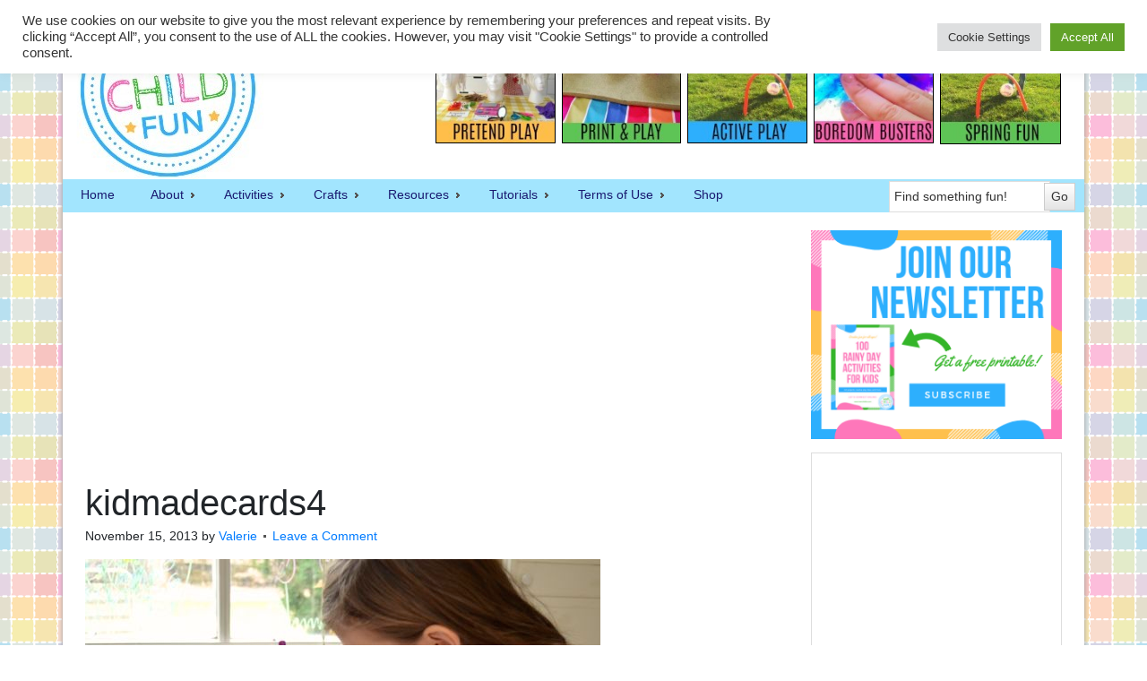

--- FILE ---
content_type: text/html; charset=utf-8
request_url: https://accounts.google.com/o/oauth2/postmessageRelay?parent=https%3A%2F%2Finnerchildfun.com&jsh=m%3B%2F_%2Fscs%2Fabc-static%2F_%2Fjs%2Fk%3Dgapi.lb.en.2kN9-TZiXrM.O%2Fd%3D1%2Frs%3DAHpOoo_B4hu0FeWRuWHfxnZ3V0WubwN7Qw%2Fm%3D__features__
body_size: 161
content:
<!DOCTYPE html><html><head><title></title><meta http-equiv="content-type" content="text/html; charset=utf-8"><meta http-equiv="X-UA-Compatible" content="IE=edge"><meta name="viewport" content="width=device-width, initial-scale=1, minimum-scale=1, maximum-scale=1, user-scalable=0"><script src='https://ssl.gstatic.com/accounts/o/2580342461-postmessagerelay.js' nonce="fQGXyUG7hmgiOBO_miE2qA"></script></head><body><script type="text/javascript" src="https://apis.google.com/js/rpc:shindig_random.js?onload=init" nonce="fQGXyUG7hmgiOBO_miE2qA"></script></body></html>

--- FILE ---
content_type: text/html; charset=utf-8
request_url: https://www.google.com/recaptcha/api2/aframe
body_size: 267
content:
<!DOCTYPE HTML><html><head><meta http-equiv="content-type" content="text/html; charset=UTF-8"></head><body><script nonce="Oa5X271heGy7_LfLPquGDg">/** Anti-fraud and anti-abuse applications only. See google.com/recaptcha */ try{var clients={'sodar':'https://pagead2.googlesyndication.com/pagead/sodar?'};window.addEventListener("message",function(a){try{if(a.source===window.parent){var b=JSON.parse(a.data);var c=clients[b['id']];if(c){var d=document.createElement('img');d.src=c+b['params']+'&rc='+(localStorage.getItem("rc::a")?sessionStorage.getItem("rc::b"):"");window.document.body.appendChild(d);sessionStorage.setItem("rc::e",parseInt(sessionStorage.getItem("rc::e")||0)+1);localStorage.setItem("rc::h",'1769072664174');}}}catch(b){}});window.parent.postMessage("_grecaptcha_ready", "*");}catch(b){}</script></body></html>